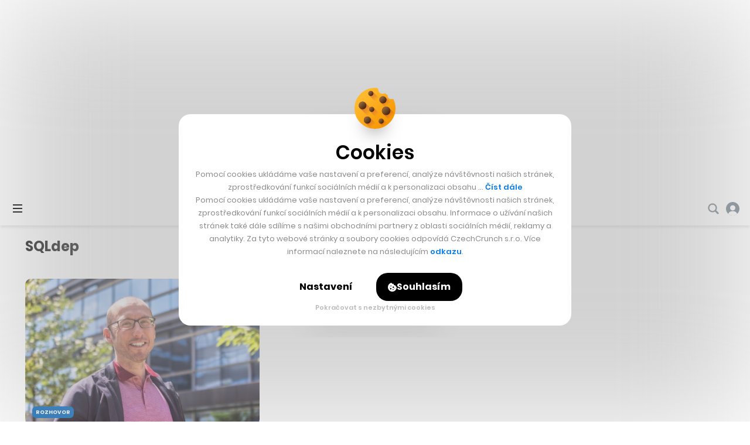

--- FILE ---
content_type: text/html; charset=utf-8
request_url: https://www.google.com/recaptcha/api2/aframe
body_size: 264
content:
<!DOCTYPE HTML><html><head><meta http-equiv="content-type" content="text/html; charset=UTF-8"></head><body><script nonce="aJiv_s54tLaQp8aM54t3-g">/** Anti-fraud and anti-abuse applications only. See google.com/recaptcha */ try{var clients={'sodar':'https://pagead2.googlesyndication.com/pagead/sodar?'};window.addEventListener("message",function(a){try{if(a.source===window.parent){var b=JSON.parse(a.data);var c=clients[b['id']];if(c){var d=document.createElement('img');d.src=c+b['params']+'&rc='+(localStorage.getItem("rc::a")?sessionStorage.getItem("rc::b"):"");window.document.body.appendChild(d);sessionStorage.setItem("rc::e",parseInt(sessionStorage.getItem("rc::e")||0)+1);localStorage.setItem("rc::h",'1768854679035');}}}catch(b){}});window.parent.postMessage("_grecaptcha_ready", "*");}catch(b){}</script></body></html>